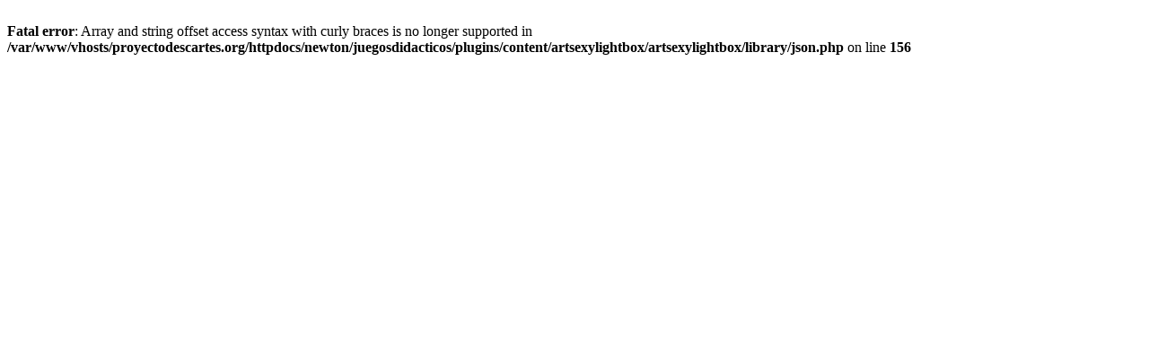

--- FILE ---
content_type: text/html; charset=UTF-8
request_url: https://proyectodescartes.org/newton/juegosdidacticos/index.php?option=com_k2&view=item&id=1246:no-os-paseis&Itemid=609&lang=en
body_size: 51
content:
<br />
<b>Fatal error</b>:  Array and string offset access syntax with curly braces is no longer supported in <b>/var/www/vhosts/proyectodescartes.org/httpdocs/newton/juegosdidacticos/plugins/content/artsexylightbox/artsexylightbox/library/json.php</b> on line <b>156</b><br />
